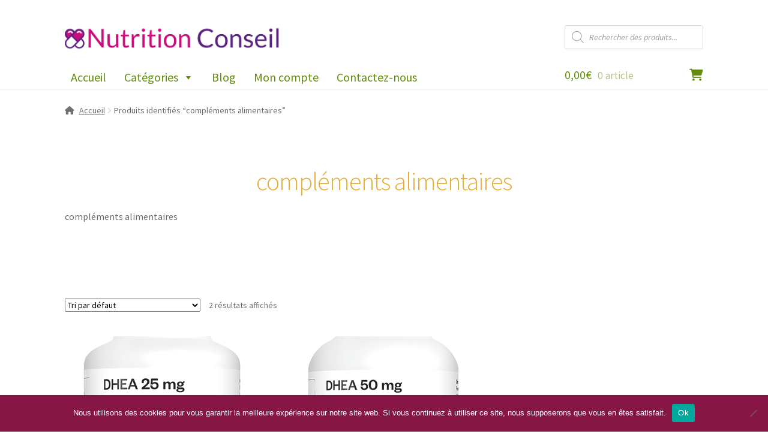

--- FILE ---
content_type: text/css
request_url: https://www.nutrition-conseil.com/wp-content/themes/storefront-child/style.css
body_size: 143
content:
/*
Theme Name: Store Front Child Theme
Version: 1.0
Description: Child theme for Woo.
Author: Woo
Author URI: http://woocommerce.com
Template: storefront
Text Domain: storefront
*/
@import url("../storefront-child/style.css");

a:focus,
button:focus,
.button.alt:focus,
input:focus,
textarea:focus,
input[type="button"]:focus,
input[type="reset"]:focus,
input[type="submit"]:focus,
input[type="email"]:focus,
input[type="tel"]:focus,
input[type="url"]:focus,
input[type="password"]:focus,
input[type="search"]:focus {
  outline-color: #ffffff00;
}
